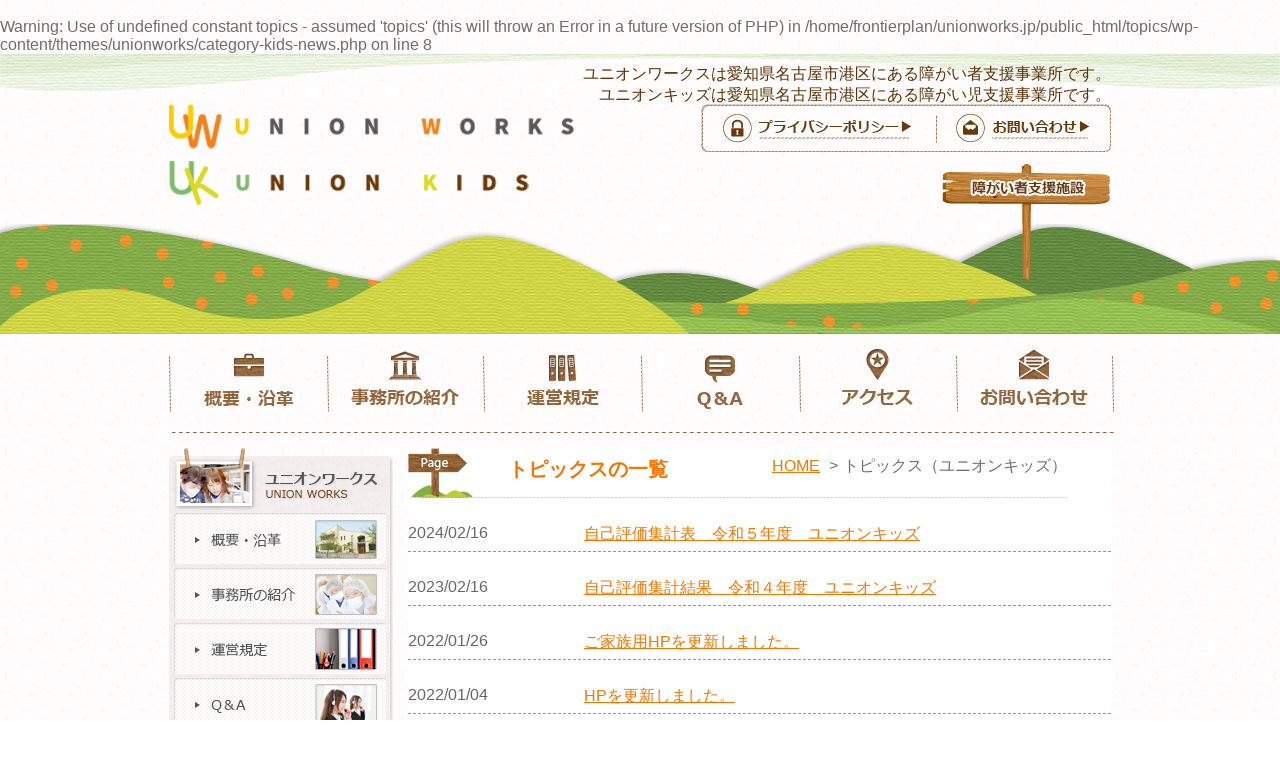

--- FILE ---
content_type: text/html; charset=UTF-8
request_url: http://www.unionworks.jp/topics/?cat=2
body_size: 3544
content:
<br />
<b>Warning</b>:  Use of undefined constant topics - assumed 'topics' (this will throw an Error in a future version of PHP) in <b>/home/frontierplan/unionworks.jp/public_html/topics/wp-content/themes/unionworks/category-kids-news.php</b> on line <b>8</b><br />
<!DOCTYPE html>
<html lang="ja">
<head>
	<meta charset="UTF-8">
	<title>
	ユニオンキッズ :: ユニオンワークス・ユニオンキッズ	</title>

	<link rel="shortcut icon" href="http://www.unionworks.jp/topics/wp-content/themes/unionworks/images/favicon.ico" />
	<link rel="apple-touch-icon-precomposed" href="http://www.unionworks.jp/topics/wp-content/themes/unionworks/images/apple-touch-icon-precomposed.png" />

    <meta content="ユニオンワークスは愛知県名古屋市港区にある障害者のための支援施設です。" name="description">
    <meta content="障害者支援施設,ユニオンワークス,障害者,支援施設,通所,クッキー,愛知県,名古屋市,港区" name="keywords">
    <title>障害者支援施設「ユニオンワークス」</title>
    <link href="../../../../assets/css/reset.css" rel="stylesheet">
    <link href="../../../../assets/css/style.css" rel="stylesheet">
    <link href="../../../../assets/css/slick.css" rel="stylesheet">
    <link href="../../../../assets/css/slick-theme.css" rel="stylesheet">
    
	<link href="http://www.unionworks.jp/topics/wp-content/themes/unionworks/style.css" rel="stylesheet">

  <!--[if lt IE 9]>
    <script src="http://html5shiv.googlecode.com/svn/trunk/html5.js"></script>
    <script src="http://ie7-js.googlecode.com/svn/version/2.1(beta4)/IE9.js"></script>
    <![endif]-->
    

  </head>
<body class="archive category category-kids-news category-2">

    <header id="header" role="banner">
      <div class="inner">
        <h1>
          <a href="http://www.unionworks.jp/topics/../"><img alt="Union Works" height="101" src="../../../../assets/images/logo/logo.png" width="405"></a>
        </h1>
        <p class="lbl">
          ユニオンワークスは愛知県名古屋市港区にある障がい者支援事業所です。<br>
          ユニオンキッズは愛知県名古屋市港区にある障がい児支援事業所です。
        </p>
        <div class="navArea">
          <div class="in">
            <nav id="hNav">
              <ul>
                <li>
                  <a href="../privacypolicy.html"><img alt="プライバシーポリシー" height="33" src="../../../../assets/images/nav/header/privacy.jpg" width="193"></a>
                </li>
                <li>
                  <a href="../contact.html"><img alt="お問い合わせ" height="32" src="../../../../assets/images/nav/header/contact.jpg" width="138"></a>
                </li>
              </ul>
            </nav>
            <p class="sisetu">
              <img alt="障害者支援施設" height="118" src="../../../../assets/images/label/syougai.png" width="169">
            </p>
          </div>
        </div>
        <!--//.navArea-->
      </div>
      <!--//.inner-->
      <div class="mountain">
        <img height="110" src="../../../../assets/images/bg/mountain.png" width="1280">
      </div>
    </header>
    <!--//#header-->
    <!--//#slides--><section id="navArea">
      <nav id="mainNav">
        <ul>
          <li>
            <a href="../about_works.html"><img alt="概要・沿革" height="84" src="../../../../assets/images/nav/main/about.png" width="160"></a>
          </li>
          <li>
            <a href="../floor.html"><img alt="事務所の紹介" height="84" src="../../../../assets/images/nav/main/intro.png" width="156"></a>
          </li>
          <li>
            <a href="../rule_works.html"><img alt="運営規定" height="84" src="../../../../assets/images/nav/main/rule.png" width="158"></a>
          </li>
          <li>
            <a href="../qa.html"><img alt="Q&amp;amp;A" height="84" src="../../../../assets/images/nav/main/qa.png" width="158"></a>
          </li>
          <li>
            <a href="../access.html"><img alt="アクセス" height="84" src="../../../../assets/images/nav/main/access.png" width="157"></a>
          </li>
          <li>
            <a href="../contact.html"><img alt="お問い合わせ" height="84" src="../../../../assets/images/nav/main/contact.png" width="156"></a>
          </li>
        </ul>
      </nav>
      <!--//#mainNav-->
    </section>

    <section id="main">
      <section id="tab">
        <nav>
          <dl>
            <dt>
              <img alt="UNION WORKS" height="65" src="../../../../../assets/images/nav/tab/works/union.png" width="224">
            </dt>
            <dd>
              <a href="../about_works.html"><img alt="概要・沿革" height="55" src="../../../../../assets/images/nav/tab/works/about.png" width="224"></a>
            </dd>
            <dd>
              <a href="../floor.html"><img alt="事務所の紹介" height="55" src="../../../../../assets/images/nav/tab/works/intro.png" width="224"></a>
            </dd>
            <dd>
              <a href="../rule_works.html"><img alt="運営規程" height="55" src="../../../../../assets/images/nav/tab/works/rule.png" width="224"></a>
            </dd>
            <dd>
              <a href="../qa.html"><img alt="Q&amp;amp;A" height="55" src="../../../../../assets/images/nav/tab/works/qa.png" width="224"></a>
            </dd>
            <dd>
              <a href="http://www.unionworks.jp/topics/?cat=1"><img alt="トピックス" height="63" src="../../../../../assets/images/nav/tab/works/topics.png" width="224"></a>
            </dd>
          </dl>
        </nav>
        <nav>
          <dl>
            <dt>
              <img alt="UNION KIDS" height="65" src="../../../../../assets/images/nav/tab/kids/kids.png" width="224">
            </dt>
            <dd>
              <a href="../about_kids.html"><img alt="概要・沿革" height="55" src="../../../../../assets/images/nav/tab/kids/about.png" width="224"></a>
            </dd>
            <dd>
              <a href="../rule_kids.html"><img alt="運営規程" height="55" src="../../../../../assets/images/nav/tab/kids/rule.png" width="224"></a>
            </dd>
            <dd>
              <a href="http://www.unionworks.jp/topics/?cat=2"><img alt="トピックス" height="67" src="../../../../../assets/images/nav/tab/kids/topics.png" width="224"></a>
            </dd>
          </dl>
        </nav>
        
        <section>
           <div class="bnr">
            <a href="http://www.unionworks.jp/key/" target="_blank"><img alt="ご家族の方へ" height="122" src="../../../../../assets/images/bnr/fam.jpg" width="222"></a>
          </div>
        
           <div class="bnr">
            <a href="../product.html"><img alt="クッキー物語製品の紹介" height="122" src="../../../../../assets/images/bnr/cookie.jpg" width="222"></a>
          </div>

          <div class="bnr">
          <a href="http://ringring-keirin.jp/" target="_blank"><img src="../../../../../assets/images/bnr/bnr_01.gif" width="222" alt="補助金事業"></a>
          </div>

          <div class="bnr">
          <a href="http://keirin.jp/" target="_blank"><img src="../../../../../assets/images/bnr/bnr_02.gif" width="222" alt="補助金事業"></a>
          </div>

          <div class="bnr">
          <a href="http://magokoro-zeppin.com/" target="_blank"><img src="../../../../../assets/images/bnr/bnr_03.jpg" width="222" alt="補助金事業"></a>
          </div>

          <div class="bnr">
          <a href="https://twitter.com/unionworks_kids?lang=ja" target="_blank"><img src="../../../../../assets/images/bnr/tw_banner.jpg" width="222" height="49" alt="ユニオンワークスのTwitter"></a>
          </div>

          <div class="bnr">
          <a href="https://www.facebook.com/%E3%83%A6%E3%83%8B%E3%82%AA%E3%83%B3%E3%82%AD%E3%83%83%E3%82%BA-1009757585736265/timeline/" target="_blank"><img src="../../../../../assets/images/bnr/fb_banner.jpg" width="222" height="49" alt="ユニオンワークスのFacebook"></a>
          </div>
          
          
        </section>
        

      </section>
      <!--//#tab-->
      <section id="contents">
      
        <article>
          <header id="mainTitle">
            <h1>
              トピックスの一覧
            </h1>
            <ol id="pkz">
              <li>
                <a href="../index.php">HOME</a>
              </li>
              <li>
                トピックス（ユニオンキッズ）
              </li>
            </ol>
            <!--//#pkz-->
          </header>
          <!--//#mainTitle-->


        <div class="topics-list">
        <dl>
        <dt>2024/02/16        		        </dt>
        <dd><a href="http://www.unionworks.jp/topics/?p=1072">自己評価集計表　令和５年度　ユニオンキッズ</a></dd>
        </dl>
        </div>
		        <div class="topics-list">
        <dl>
        <dt>2023/02/16        		        </dt>
        <dd><a href="http://www.unionworks.jp/topics/?p=1069">自己評価集計結果　令和４年度　ユニオンキッズ</a></dd>
        </dl>
        </div>
		        <div class="topics-list">
        <dl>
        <dt>2022/01/26        		        </dt>
        <dd><a href="http://www.unionworks.jp/topics/?p=1062">ご家族用HPを更新しました。</a></dd>
        </dl>
        </div>
		        <div class="topics-list">
        <dl>
        <dt>2022/01/04        		        </dt>
        <dd><a href="http://www.unionworks.jp/topics/?p=1060">HPを更新しました。</a></dd>
        </dl>
        </div>
		        <div class="topics-list">
        <dl>
        <dt>2021/12/16        		        </dt>
        <dd><a href="http://www.unionworks.jp/topics/?p=1058">ご家族用HPを更新しました。</a></dd>
        </dl>
        </div>
		        <div class="topics-list">
        <dl>
        <dt>2021/12/03        		        </dt>
        <dd><a href="http://www.unionworks.jp/topics/?p=1056">ご家族用HPを更新をしました。</a></dd>
        </dl>
        </div>
		        <div class="topics-list">
        <dl>
        <dt>2021/11/25        		        </dt>
        <dd><a href="http://www.unionworks.jp/topics/?p=1052">ご家族用HPを更新しました。</a></dd>
        </dl>
        </div>
		        <div class="topics-list">
        <dl>
        <dt>2021/11/11        		        </dt>
        <dd><a href="http://www.unionworks.jp/topics/?p=1050">ご家族用HPを更新しました</a></dd>
        </dl>
        </div>
		        <div class="topics-list">
        <dl>
        <dt>2021/08/11        		        </dt>
        <dd><a href="http://www.unionworks.jp/topics/?p=1048">ご家族用HPを更新しました。</a></dd>
        </dl>
        </div>
		        <div class="topics-list">
        <dl>
        <dt>2021/08/05        		        </dt>
        <dd><a href="http://www.unionworks.jp/topics/?p=1046">ご家族用HPを更新しました。</a></dd>
        </dl>
        </div>
		        <div class="topics-list">
        <dl>
        <dt>2021/08/05        		        </dt>
        <dd><a href="http://www.unionworks.jp/topics/?p=1044">ご家族用HPを更新しました。</a></dd>
        </dl>
        </div>
		        <div class="topics-list">
        <dl>
        <dt>2021/03/11        		        </dt>
        <dd><a href="http://www.unionworks.jp/topics/?p=1011">ご家族用HPを更新しました。</a></dd>
        </dl>
        </div>
		        <div class="topics-list">
        <dl>
        <dt>2021/03/02        		        </dt>
        <dd><a href="http://www.unionworks.jp/topics/?p=1006">ユニオンキッズよりお知らせ</a></dd>
        </dl>
        </div>
		        <div class="topics-list">
        <dl>
        <dt>2021/02/18        		        </dt>
        <dd><a href="http://www.unionworks.jp/topics/?p=1004">ご家族用HPを更新しました。</a></dd>
        </dl>
        </div>
		        <div class="topics-list">
        <dl>
        <dt>2021/01/18        		        </dt>
        <dd><a href="http://www.unionworks.jp/topics/?p=1002">ご家族用HPを更新しました。</a></dd>
        </dl>
        </div>
		        <div class="topics-list">
        <dl>
        <dt>2020/12/28        		        </dt>
        <dd><a href="http://www.unionworks.jp/topics/?p=1000">ご家族用HPを更新しました。</a></dd>
        </dl>
        </div>
		        <div class="topics-list">
        <dl>
        <dt>2020/11/13        		        </dt>
        <dd><a href="http://www.unionworks.jp/topics/?p=998">ご家族用HPを更新しました。</a></dd>
        </dl>
        </div>
		        <div class="topics-list">
        <dl>
        <dt>2020/10/15        		        </dt>
        <dd><a href="http://www.unionworks.jp/topics/?p=996">ご家族用HPを更新しました</a></dd>
        </dl>
        </div>
		        <div class="topics-list">
        <dl>
        <dt>2020/09/23        		        </dt>
        <dd><a href="http://www.unionworks.jp/topics/?p=981">ご家族用HPを更新しました。</a></dd>
        </dl>
        </div>
		        <div class="topics-list">
        <dl>
        <dt>2020/09/10        		        </dt>
        <dd><a href="http://www.unionworks.jp/topics/?p=976">あつまれ！ユニオンの森</a></dd>
        </dl>
        </div>
		    

	<div class='wp-pagenavi'>
<span class='pages'>1 / 8</span><span class='current'>1</span><a class="page larger" href="http://www.unionworks.jp/topics/?cat=2&#038;paged=2">2</a><a class="page larger" href="http://www.unionworks.jp/topics/?cat=2&#038;paged=3">3</a><a class="page larger" href="http://www.unionworks.jp/topics/?cat=2&#038;paged=4">4</a><a class="page larger" href="http://www.unionworks.jp/topics/?cat=2&#038;paged=5">5</a><span class='extend'>...</span><a class="nextpostslink" rel="next" href="http://www.unionworks.jp/topics/?cat=2&#038;paged=2">&raquo;</a><a class="last" href="http://www.unionworks.jp/topics/?cat=2&#038;paged=8">最後 &raquo;</a>
</div>
</div>

</article>

      </section>
      <!--//#contents-->
    </section>


    <footer id="footer" role="contentinfo">
      <div class="cntBox">
        <div class="inner">
          <nav id="fNav">
            <ul>
              <li>
                <a href="http://daikoufukushikai.jp/daikou/" target="_blank"><img alt="大幸福祉会本部" height="91" src="../../../../assets/images/nav/footer/honbu.png" width="187"></a>
              </li>
              <li>
                <a href="http://www.kourakusou.com/" target="_blank"><img alt="幸楽荘" height="91" src="../../../../assets/images/nav/footer/kouraku.png" width="187"></a>
              </li>
              <li>
                <a href="http://daikoufukushikai.jp/daikou/modules/kouraku_2/index.php?content_id=1" target="_blank"><img alt="第二幸楽荘" height="91" src="../../../../assets/images/nav/footer/kouraku2.png" width="187"></a>
              </li>
              <li>
                <a href="http://www.mikadukihoikuen.com/" target="_blank"><img alt="みかづき保育園" height="91" src="../../../../assets/images/nav/footer/mikaduki.png" width="187"></a>
              </li>
              <li>
                <a href="http://daikoufukushikai.jp/daikou/modules/ishikihouse/index.php?content_id=1" target="_blank"><img alt="一色ハウス" height="91" src="../../../../assets/images/nav/footer/house.png" width="187"></a>
              </li>
            </ul>
          </nav>
          <!--//#fNav-->
          <section class="about">
            <p>
              社会福祉法人<br><span>大幸福祉会</span>
            </p>
            <p>
              ユニオンワークス・ユニオンキッズ<br>
              〒455-0046<br>
              名古屋市港区大手町6丁目33-3<br>
              tel 052-652-1001<br>
              fax 052-652-1010
            </p>
            <p class="copyright">
              Copyright &copy; ユニオンワークス・ユニオンキッズ, Inc. All Rights Reserved.
            </p>
          </section>
        </div>
        <!--//.inner-->
      </div>
      <!--//.cntBox-->
      <div class="mountain">
        <img height="148" src="../../../../assets/images/bg/mountain_footer_f.png" width="1280">
      </div>
    </footer>
    <!--//#footer-->
    
</body>
</html>


--- FILE ---
content_type: text/css
request_url: http://www.unionworks.jp/assets/css/reset.css
body_size: 1247
content:
@charset "UTF-8";
html, body, div, span, applet, object, iframe,
h1, h2, h3, h4, h5, h6, p, blockquote, pre,
a, abbr, acronym, address, big, cite, code,
del, dfn, em, img, ins, kbd, q, s, samp,
small, strike, strong, sub, sup, tt, var,
b, u, i, center,
dl, dt, dd, ol, ul, li,
fieldset, form, label, legend,
table, caption, tbody, tfoot, thead, tr, th, td,
article, aside, canvas, details, embed,
figure, figcaption, footer, header, hgroup,
menu, nav, output, ruby, section, summary,
time, mark, audio, video {
  margin: 0;
  padding: 0;
  border: 0;
  font-style: normal;
  font-weight: normal;
  font-size: 100%;
  vertical-align: baseline; }

article, aside, details, figcaption, figure,
footer, header, hgroup, menu, nav, section {
  display: block; }

html {
  overflow-y: scroll; }

blockquote, q {
  quotes: none; }

blockquote:before, blockquote:after,
q:before, q:after {
  content: '';
  content: none; }

input, textarea {
  margin: 0;
  padding: 0; }

ol, ul {
  list-style: none; }

table {
  border-collapse: collapse;
  border-spacing: 0; }

caption, th {
  text-align: left; }

a:focus {
  outline: none; }

.clearfix:after {
  content: ".";
  display: block;
  clear: both;
  height: 0;
  visibility: hidden; }

.clearfix {
  min-height: 1px; }

* html .clearfix {
  height: 1px;
  /*¥*/
     /*/
height: auto;
overflow: hidden;
/**/ }

.both {
  clear: both; }

/*テキストシャドウ {
    text-shadow: 1px 1px 3px #000;
}
*/
/*ボックスシャドウ {
    -moz-box-shadow: 1px 1px 3px #000;
    -webkit-box-shadow: 1px 1px 3px #000;
    box-shadow: 1px 1px 3px #000;
}
*/
/*ボックスシャドウ内側 {
    -moz-box-shadow: inset 1px 1px 3px #000;
    -webkit-box-shadow: inset 1px 1px 3px #000;
    box-shadow: inset 1px 1px 3px #000;
}
*/
/*角丸 {
    border-radius: 10px;
    -webkit-border-radius: 10px;
    -moz-border-radius: 10px;
}
*/
/*トランジション {
    -webkit-transition: 1.5s;
    -moz-transition: 1.5s;
    -o-transition: 1.5s;
    transition: 1.5s;
}
*/
/*透明 {
    filter: alpha(opacity=25);
    -moz-opacity:0.25;
    opacity:0.25;
}
*/
/*背景のみ透明 {
    background-color:rgba(255,255,255,0.2);
}
*/
/*グラデーション {
    filter: progid:DXImageTransform.Microsoft.gradient(startColorstr = '#ffffff', endColorstr = '#000000');
    -ms-filter: "progid:DXImageTransform.Microsoft.gradient(startColorstr = '#ffffff', endColorstr = '#000000')";
    background-image: -moz-linear-gradient(top, #ffffff, #000000);
    background-image: -ms-linear-gradient(top, #ffffff, #000000);
    background-image: -o-linear-gradient(top, #ffffff, #000000);
    background-image: -webkit-gradient(linear, center top, center bottom, from(#ffffff), to(#000000));
    background-image: -webkit-linear-gradient(top, #ffffff, #000000);
    background-image: linear-gradient(top, #ffffff, #000000);
}
*/
/*スマホ対応
@media screen and (max-width: 480px){
    
}
@media screen and (max-width: 320px){
    
}
*/


--- FILE ---
content_type: text/css
request_url: http://www.unionworks.jp/assets/css/style.css
body_size: 4010
content:
@charset "UTF-8";
body {
  background: url("../images/bg/mainBg.jpg") repeat;
  color: #6e6e6e; }
  body a {
    color: #f67600; }
    body a:hover {
      opacity: 0.8; }

sup {
  vertical-align: super;
  font-size: smaller; }

.slick-slide {
  width: 708px; }

.slick-center {
  margin: 0 25px; }

#slides {
  position: relative; }
  #slides .slickBtn {
    cursor: pointer;
    position: absolute;
    z-index: 9999;
    top: 153px; }

table {
  width: 620px;
  margin: 0 auto; }
  table th {
    background: #dde252;
    padding: 5px 10px;
    -webkit-box-sizing: border-box;
    -moz-box-sizing: border-box;
    -ms-box-sizing: border-box;
    -o-box-sizing: border-box;
    box-sizing: border-box;
    color: #565656;
    font-weight: bold; }
  table td {
    border: 1px #e1dbcf solid;
    padding: 5px 10px;
    -webkit-box-sizing: border-box;
    -moz-box-sizing: border-box;
    -ms-box-sizing: border-box;
    -o-box-sizing: border-box;
    box-sizing: border-box;
    color: #565656; }

#header {
  width: 100%;
  min-width: 942px;
  background: url("../images/bg/header_upper.png") top left no-repeat;
  background-size: contain; }
  #header .inner {
    position: relative;
    width: 942px;
    margin: 0 auto;
    height: 170px; }
    #header .inner p.lbl {
      color: #5c3104;
      text-align: right;
      position: absolute;
      top: 10px;
      right: 0;
      font-family: Verdana, "游ゴシック", YuGothic, "Hiragino Kaku Gothic ProN", Meiryo, sans-serif; }
    #header .inner h1 {
      width: 405px;
      height: 101px;
      position: absolute;
      top: 50px;
      left: 0; }
    #header .inner .navArea {
      width: 410px;
      position: absolute;
      top: 50px;
      right: 0; }
      #header .inner .navArea .in {
        position: relative; }
      #header .inner .navArea .sisetu {
        position: absolute;
        bottom: -130px;
        right: 0;
        z-index: 9999; }
      #header .inner .navArea #hNav {
        background: url("../images/bg/hNav.png") no-repeat;
        width: 410px;
        height: 48px;
        position: relative; }
        #header .inner .navArea #hNav ul {
          position: absolute;
          top: 8px;
          left: 20px;
          width: 410px;
          *zoom: 1; }
          #header .inner .navArea #hNav ul:after {
            content: ".";
            display: block;
            clear: both;
            height: 0;
            visibility: hidden; }
          #header .inner .navArea #hNav ul li {
            float: left; }
            #header .inner .navArea #hNav ul li:last-child {
              margin: 0 0 0 40px; }
  #header .mountain {
    width: 100%; }
    #header .mountain img {
      display: table-cell;
      width: 100%;
      height: auto;
      vertical-align: bottom; }

#navArea {
  width: 942px;
  margin: 15px auto; }
  #navArea h2 {
    text-align: center;
    margin-bottom: 15px; }
  #navArea #mainNav li {
    display: table-cell; }

#main {
  width: 942px;
  margin: 0 auto;
  *zoom: 1; }
  #main:after {
    content: ".";
    display: block;
    clear: both;
    height: 0;
    visibility: hidden; }
  #main #contents {
    width: 703px;
    float: left;
    background: #fff; }
    #main #contents article {
      margin: 0 0 20px 0; }
      #main #contents article section {
        margin: 20px 0; }
        #main #contents article section h2 {
          margin: 0 0 10px 0;
          background: url("../images/bg/subtitle.jpg") no-repeat;
          width: 660px;
          height: 35px;
          color: #704211;
          font-weight: bold;
          font-size: 16px;
          -webkit-box-sizing: border-box;
          -moz-box-sizing: border-box;
          -ms-box-sizing: border-box;
          -o-box-sizing: border-box;
          box-sizing: border-box;
          padding: 6px 40px; }
        #main #contents article section p.box {
          width: 660px;
          margin: 15px 0;
          padding: 0 25px;
          -webkit-box-sizing: border-box;
          -moz-box-sizing: border-box;
          -ms-box-sizing: border-box;
          -o-box-sizing: border-box;
          box-sizing: border-box; }
      #main #contents article header#mainTitle {
        background: url("../images/bg/title.jpg") no-repeat;
        width: 659px;
        height: 50px;
        position: relative; }
        #main #contents article header#mainTitle h1 {
          color: #f67600;
          font-weight: bold;
          font-size: 20px;
          position: absolute;
          left: 100px;
          top: 8px; }
        #main #contents article header#mainTitle #pkz {
          position: absolute;
          right: 0;
          top: 8px; }
          #main #contents article header#mainTitle #pkz li {
            display: table-cell; }
            #main #contents article header#mainTitle #pkz li:not(:last-child):after {
              content: '>';
              padding: 0 5px; }
            #main #contents article header#mainTitle #pkz li a.noColor {
              color: #6e6e6e;
              text-decoration: none; }
      #main #contents article .newsBox {
        width: 701px;
        background: url("../images/photo/top/news_bottom.png") left bottom no-repeat;
        padding: 0 0 24px 0; }
        #main #contents article .newsBox header {
          background: url("../images/photo/top/news_header.png") no-repeat;
          height: 68px;
          font-size: 18px;
          font-family: Verdana, "游ゴシック", YuGothic, "Hiragino Kaku Gothic ProN", Meiryo, sans-serif;
          position: relative; }
          #main #contents article .newsBox header h1 {
            position: absolute;
            top: 30px;
            left: 130px;
            font-weight: bold; }
          #main #contents article .newsBox header .index1 {
            color: #ff6e02;
            background: -webkit-gradient(linear, left top, right bottom, from(#ff6e02), to(#ff9000));
            *zoom: 1;
            filter: progid:DXImageTransform.Microsoft.gradient(gradientType=1, startColorstr='#FFFF6E02', endColorstr='#FFFF9000');
            -webkit-background-clip: text;
            -webkit-text-fill-color: transparent; }
          #main #contents article .newsBox header .index2 {
            color: #adb322;
            background: -webkit-gradient(linear, left top, right bottom, from(#adb322), to(#c4cb23));
            *zoom: 1;
            filter: progid:DXImageTransform.Microsoft.gradient(gradientType=1, startColorstr='#FFADB322', endColorstr='#FFC4CB23');
            -webkit-background-clip: text;
            -webkit-text-fill-color: transparent; }
          #main #contents article .newsBox header .more {
            position: absolute;
            top: 25px;
            right: 20px;
            width: 120px;
            height: 36px; }
        #main #contents article .newsBox .body {
          background: url("../images/photo/top/news_body.png") repeat-y;
          padding: 10px 20px;
          -webkit-box-sizing: border-box;
          -moz-box-sizing: border-box;
          -ms-box-sizing: border-box;
          -o-box-sizing: border-box;
          box-sizing: border-box; }
          #main #contents article .newsBox .body .line {
            display: table;
            width: 100%;
            border-bottom: 1px #b2a385 dashed;
            padding: 10px 0 0 0; }
            #main #contents article .newsBox .body .line time {
              display: table-cell;
              vertical-align: top;
              width: 92px; }
            #main #contents article .newsBox .body .line .type {
              display: table-cell;
              vertical-align: top;
              padding: 3px 10px 0;
              width: 44px; }
            #main #contents article .newsBox .body .line .cnt {
              display: table-cell;
              vertical-align: top;
              line-height: 1.7;
              padding: 0 0 10px 0; }
      #main #contents article#aboutUnion {
        background: url("../images/photo/top/about_footer.png") bottom left no-repeat;
        padding: 0 0 24px 0; }
        #main #contents article#aboutUnion header img {
          vertical-align: bottom; }
        #main #contents article#aboutUnion .body {
          background: url("../images/photo/top/about_bg.png") repeat-y; }
          #main #contents article#aboutUnion .body .inner {
            width: 658px;
            margin: 0 auto;
            background: #fff;
            position: relative;
            padding: 20px;
            -webkit-box-sizing: border-box;
            -moz-box-sizing: border-box;
            -ms-box-sizing: border-box;
            -o-box-sizing: border-box;
            box-sizing: border-box; }
            #main #contents article#aboutUnion .body .inner p {
              color: #5e5e5e; }
            #main #contents article#aboutUnion .body .inner .line {
              border-bottom: 2px #b2a89f dashed;
              line-height: 1.8;
              padding: 0 0 5px 0; }
            #main #contents article#aboutUnion .body .inner .point {
              position: absolute; }
              #main #contents article#aboutUnion .body .inner .point:first-child {
                top: 0;
                left: 0; }
              #main #contents article#aboutUnion .body .inner .point:last-child {
                bottom: 0;
                right: 0; }
              #main #contents article#aboutUnion .body .inner .point img {
                vertical-align: bottom; }
    #main #contents .backToTop {
      text-align: right; }
      #main #contents .backToTop a {
        background: url("../images/icon/tri.png") left center no-repeat;
        padding: 0 0 0 20px; }

#tab {
  width: 224px;
  float: left;
  margin: 0 15px 0 0; }
  #tab img {
    vertical-align: bottom; }
  #tab nav {
    margin: 0 0 15px 0; }
  #tab .bnr {
    margin: 15px 0; }

#footer {
  width: 100%;
  min-width: 942px;
  background: url("../images/bg/mountain_footer_h.png") top left no-repeat;
  background-size: contain;
  padding: 62px 0 0 0; }
  #footer .cntBox {
    width: 100%;
    background: url("../images/bg/footer.jpg") repeat;
    padding: 25px 0 10px 0; }
    #footer .cntBox .inner {
      width: 942px;
      margin: 0 auto; }
      #footer .cntBox .inner nav#fNav ul li {
        display: table-cell;
        padding: 0 5px 0 0; }
        #footer .cntBox .inner nav#fNav ul li:last-child {
          padding: 0; }
      #footer .cntBox .inner .about {
        color: #595757; }
        #footer .cntBox .inner .about p {
          margin: 15px 0;
          font-size: 12px; }
        #footer .cntBox .inner .about span {
          font-size: 30px; }
  #footer .mountain {
    width: 100%;
    background: url("../images/bg/footer.jpg") repeat; }
    #footer .mountain img {
      display: table-cell;
      width: 100%;
      height: auto;
      vertical-align: bottom; }

body#access article section table#syozai {
  width: 620px;
  margin: 0 auto; }
  body#access article section table#syozai th {
    background: #dde252;
    padding: 5px 10px;
    -webkit-box-sizing: border-box;
    -moz-box-sizing: border-box;
    -ms-box-sizing: border-box;
    -o-box-sizing: border-box;
    box-sizing: border-box;
    color: #565656;
    font-weight: bold; }
  body#access article section table#syozai td {
    border: 1px #e1dbcf solid;
    padding: 5px 10px;
    -webkit-box-sizing: border-box;
    -moz-box-sizing: border-box;
    -ms-box-sizing: border-box;
    -o-box-sizing: border-box;
    box-sizing: border-box;
    color: #565656; }

body#access article section .maps {
  width: 620px;
  margin: 20px auto; }

body#access article section ul.images {
  width: 620px;
  margin: 20px auto; }
  body#access article section ul.images li {
    display: table-cell;
    padding: 0 15px 0 0; }
    body#access article section ul.images li:last-child {
      padding: 0; }

body#topics #contents article .date {
  width: 660px;
  text-align: right; }
  body#topics #contents article .date time {
    font-weight: bold;
    font-size: 14px;
    padding: 0 20px 0 0; }
    body#topics #contents article .date time .saturday {
      color: #1e86f0; }
    body#topics #contents article .date time .sunday {
      color: #f01e1e; }

body#topics #contents article .twoCol {
  width: 660px;
  margin: 10px 0 20px 0; }
  body#topics #contents article .twoCol p {
    display: table-cell;
    vertical-align: top;
    padding: 0 60px 0 20px;
    -webkit-box-sizing: border-box;
    -moz-box-sizing: border-box;
    -ms-box-sizing: border-box;
    -o-box-sizing: border-box;
    box-sizing: border-box;
    line-height: 1.8; }
  body#topics #contents article .twoCol .thumb {
    display: table-cell;
    vertical-align: top;
    width: 199px; }
    body#topics #contents article .twoCol .thumb figcaption {
      text-align: center;
      color: #8e633b;
      font-size: 12px; }

body#topics #contents article .images {
  width: 660px;
  margin: 10px 20px 20px 20px; }
  body#topics #contents article .images li {
    display: table-cell;
    padding: 0 20px 0 0;
    vertical-align: top; }
    body#topics #contents article .images li:last-child {
      padding: 0; }
    body#topics #contents article .images li p {
      line-height: 1.6;
      font-size: 80%; }
    body#topics #contents article .images li figcaption {
      text-align: center;
      color: #8e633b;
      font-size: 12px; }

body#about article section table {
  margin: 0 25px; }
  body#about article section table tr:not(:last-child) th {
    border-bottom: 1px #fff solid; }
  body#about article section table time {
    font-weight: bold; }

body#about article section span.bold {
  font-weight: bold; }

body#floor article section table {
  margin: 0 25px; }
  body#floor article section table tr:not(:last-child) th {
    border-bottom: 1px #fff solid; }
  body#floor article section table time {
    font-weight: bold; }

body#floor article section span.bold {
  font-weight: bold; }

body#qa article section .question {
  margin: 0 0 20px 0; }
  body#qa article section .question .label {
    margin: 0 0 15px 0; }
  body#qa article section .question p {
    color: #658d45;
    font-weight: bold;
    font-size: 14px; }

body#qa article section .answer .label {
  margin: 0 0 15px 0; }

body#qa article section .qaBox {
  width: 620px;
  margin: 20px; }

body#qa article section.qa .qaBox:not(:last-child) {
  border-bottom: 2px #f6f2ef dashed;
  padding: 0 0 10px 0; }

body#qa article section span {
  color: #658d45; }

body#qa article section table {
  margin: 0 25px; }
  body#qa article section table tr:not(:last-child) th {
    border-bottom: 1px #fff solid; }

body#qa article section p.mail {
  margin-top: 40px !important; }

body#product article section table {
  width: 620px;
  margin: 20px; }
  body#product article section table th {
    border-bottom: 1px #fff solid; }
  body#product article section table tr:last-child th {
    border-bottom: 1px #dde252 solid; }

body#product article section .link {
  margin: 40px 20px; }

body#product article section .center {
  text-align: center; }

body#product article section .brown {
  color: #704211; }

body#product article section strong {
  color: #704211;
  font-size: 16px;
  font-weight: bold; }

body#product article section .twoCol {
  display: table;
  width: 620px;
  margin: 20px; }
  body#product article section .twoCol .desc {
    display: table-cell;
    vertical-align: top;
    padding: 0 25px 0 0;
    -webkit-box-sizing: border-box;
    -moz-box-sizing: border-box;
    -ms-box-sizing: border-box;
    -o-box-sizing: border-box;
    box-sizing: border-box; }
    body#product article section .twoCol .desc p {
      margin: 0 0 15px 0; }
  body#product article section .twoCol .thumb {
    display: table-cell;
    vertical-align: top; }

body#product article section table.product {
  border-collapse: collapse;
  border: 1px #d2d9c5 solid;
  width: 620px;
  margin: 20px; }
  body#product article section table.product th {
    border: 1px #d2d9c5 solid;
    background: #658d44;
    color: #fff;
    font-weight: bold;
    font-size: 14px; }
  body#product article section table.product td {
    vertical-align: top;
    border-collapse: collapse;
    padding: 10px; }
    body#product article section table.product td:first-child {
      background: #dde252;
      border-top: 1px #fff solid;
      border-bottom: 1px #fff solid;
      font-weight: bold;
      font-size: 14px; }
    body#product article section table.product td:nth-child(2) {
      width: 368px; }
    body#product article section table.product td:nth-child(3) {
      width: 110px;
      text-align: right; }
  body#product article section table.product tr:last-child td:first-child {
    border-bottom: none; }

body#product article section ul {
  margin: 20px;
  width: 620px; }
  body#product article section ul li {
    list-style-type: disc;
    list-style-position: inside; }

body#contact article section .center {
  text-align: center; }

body#contact article section .error {
  color: #f00; }

body#contact article section span {
  color: #c70000; }
  body#contact article section span.blk {
    color: #565656;
    padding: 0 0 0 15px; }

body#contact article section table {
  width: 620px;
  margin: 20px; }
  body#contact article section table th {
    border-bottom: 1px #fff solid;
    vertical-align: top; }
  body#contact article section table tr:last-child th {
    border-bottom: 1px #dde252 solid; }
  body#contact article section table td {
    vertical-align: top; }
    body#contact article section table td textarea {
      width: 100%; }
    body#contact article section table td input {
      width: 100%; }
      body#contact article section table td input.mini {
        width: 200px; }
      body#contact article section table td input.zip {
        width: 100px; }

body#contact article section .btns {
  width: 550px;
  margin: 20px auto; }
  body#contact article section .btns form {
    width: 50%;
    display: table-cell; }
    body#contact article section .btns form:first-child {
      padding: 0 25px 0 0;
      -webkit-box-sizing: border-box;
      -moz-box-sizing: border-box;
      -ms-box-sizing: border-box;
      -o-box-sizing: border-box;
      box-sizing: border-box; }

body#privacy article section span {
  color: #658d45;
  font-weight: bold; }

body#privacy article section table {
  width: 620px;
  margin: 20px; }
  body#privacy article section table th {
    border-bottom: 1px #fff solid;
    vertical-align: top; }
  body#privacy article section table tr:last-child th {
    border-bottom: 1px #dde252 solid; }

body#privacy article section .box {
  line-height: 2; }

body#privacy article section .box.center {
  margin: 20px !important;
  padding: 0 !important; }

body#rule article section {
  line-height: 1.8em; }
  body#rule article section h3 {
    padding: 0 0 0 20px;
    font-weight: bold;
    color: #668d45; }
  body#rule article section p {
    width: 620px;
    padding: 0 20px 0 20px;
    margin-bottom: 35px; }


--- FILE ---
content_type: text/css
request_url: http://www.unionworks.jp/topics/wp-content/themes/unionworks/style.css
body_size: 1475
content:
@charset "UTF-8";

/*
	Theme Name: unionworks
	Theme URI: http://www.unionworks.jp/
	Description: unionworks Theme
	Version: 2016.4
*/


html, body, div, span, applet, object, iframe, h1, h2, h3, h4, h5, h6, blockquote, pre,
a, abbr, acronym, address, cite, code, del, dfn, em, font, img, ins, kbd, q, s, samp,
small, strike, sub, sup, tt, var, dl, dt, dd, ol, ul, li, fieldset, form, label, legend,
table, caption, tbody, tfoot, thead, tr, th, td, figure {
	margin: 0;
    padding: 0;
    outline: 0;
    border: 0;
    font-weight: normal;
    font-style: normal;
    font-size: 100%;
    font-family: inherit;
}


img {
	vertical-align: bottom;
}

article, aside, details, figcaption, figure, footer, header, hgroup, menu, nav, section {
    display:block;
}


/****************************************

	Main Layout

*****************************************/

body {
	font-family: "ヒラギノ角ゴ Pro W3", "Hiragino Kaku Gothic Pro", "メイリオ", Meiryo, Osaka, "ＭＳ Ｐゴシック", "MS PGothic", sans-serif;
}

.topics-list dl {
	margin: 20px 0px 0px;
	padding: 0px;
	position: relative;
}

.topics-list dt {
	position: absolute;
	left: 0;
	width: 180px;
	padding-top: 6px;
	padding-bottom: 6px;
	color: #666666;
}

.topics-list dd {
	padding-left: 11em;
	border-bottom: 1px dashed #999999;
	padding-top: 6px;
	padding-bottom: 6px;
}

.information-new {
	background: #E16CB7;
	padding: 2px 5px 2px;
	color: #FFF;
	font: 80% Arial, Helvetica, sans-serif;
	letter-spacing: 1px;
	border-radius: 10px;
	-webkit-border-radius: 10px;
	-moz-border-radius: 10px;
	vertical-align: middle;
}

#sidebar {
	margin-bottom: 60px;
	margin-top: 40px;
}

.side-recently-post-item {
	font-weight: bold;
	text-align: center;
}

#sidebar ul {
	margin: 20px 0px 0px;
	padding: 0px;
}

#sidebar li {
	line-height: 160%;
	list-style: none;
	border-bottom: 1px dashed #999;
}

#sidebar li a {
	text-decoration: none;
}

.post-meta {
	text-align: right;
	padding-right: 80px;
}

.post-content {
	width: 90%;
	margin-top: 20px;
	margin-right: auto;
	margin-left: auto;
	line-height: 160%;
}

.navigation {
	overflow: hidden;
	border-top: 1px solid #E4E4E4;
	margin: 60px auto 80px;
	line-height: 140%;
	padding-top: 30px;
	width: 80%;
}

	.navigation .alignright {
	text-align: right;
	float: right;
	}

	.navigation .alignleft {
	text-align: right;
	float: left;
	}

	.navigation a {
	display: inline-block;
	padding: 5px 15px;
	border: none;
	font-weight: bold;
	color: #FFFFFF;
	background: #FF9900;
	letter-spacing: 0.1em;
	text-decoration: none;
	}

	.navigation a:hover {
	background: #FF9966;
	text-decoration: none;
	}
	
	
.sidebar-more {
	text-align: center;
	margin-top: 40px;
}
	
/****************************************

	wp_pagenavi

*****************************************/

.wp_pagenavi-wrap {
	clear: both;
	margin-top: 60px;
}

.wp-pagenavi {
	clear: both;
	overflow: hidden;
	font-size: 18px;
	text-align: center;
	margin-top: 60px;
}

	.wp-pagenavi .pages {
		display: none;
	}
	.wp-pagenavi a,
	.wp-pagenavi span {
		display: inline-block;
		zoom: 1;
		margin-left: 5px;
		padding: 3px 3px 0;
		padding-top: 3px;
		min-width: 29px;
		height: 29px;
		border: 1px solid #dadada;
		color: #59a80f;
		-webkit-border-radius: 5px;
    	-moz-border-radius: 5px;
    	border-radius: 5px;
	}

	.wp-pagenavi a:hover {
		background: #59a80f;
		color: #fff;
		text-shadow: none;
		text-decoration: none;
	}
	
	.wp-pagenavi span.current {
		background: #fff;
		text-shadow: none;
		font-weight: bold;
	}
